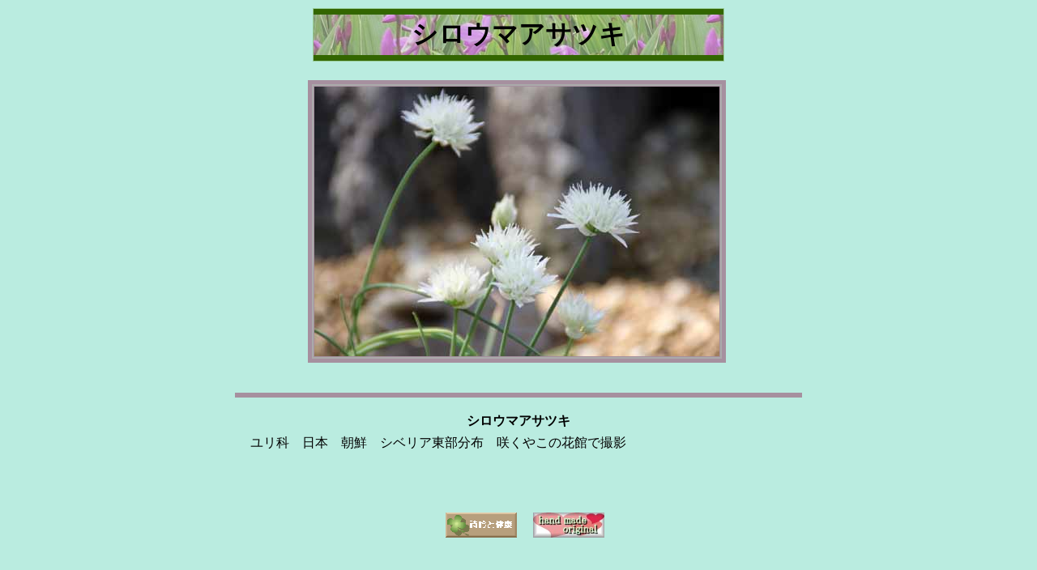

--- FILE ---
content_type: text/html
request_url: http://syoutarou.com/siroumaasatuki.htm
body_size: 1841
content:
<!DOCTYPE HTML PUBLIC "-//W3C//DTD HTML 4.01 Transitional//EN">
<HTML>
<HEAD>

<TITLE>�V���E�}�A�T�c�L</TITLE>
<STYLE TYPE="text/css">
<!--



BODY  {background-image:url("kabe-ture1.jpg");}
DIV.param1 {writing-mode:lr-tb;}{font-size:5;}
DIV.param2 {writing-mode:tb-rl;color:#000000;}{font-size:5;}
p { text-indent: 1em; line-height: 1.5em; }
hr { color: #a6909f; background-color: #a6909f;
  border-style: none; height: 6px; }
-->
</STYLE>
</HEAD>


<P>
<DIV ALIGN=CENTER><TABLE BORDER="0" >
<TR>
<TD BORDER=0 COLSPAN=2 BGCOLOR="#99cc99">
<DIV ALIGN=CENTER><TABLE ALIGN=CENTER BORDER=0 CELLSPACING=0 CELLPADDING=3>
<TR>
<TD BGCOLOR="#336600" CLASS="tline"><IMG SRC="dummy.gif" ALT=""></TD>
</TR>
<TR>
<TD BACKGROUND="siran.jpg" WIDTH=500 CLASS="title"><DIV ALIGN=CENTER><FONT SIZE=6 COLOR="#000000"><B><font face="�l�r ����">
�V���E�}�A�T�c�L</font></B></FONT></DIV></TD>
</TR>
<TR>
<TD BGCOLOR="#336600" CLASS="tline"><IMG SRC="dummy.gif" ALT=""></TD>
</TR>
</TABLE>
</DIV></TD>
</TR>
 
<P>
<TABLE BORDER="0"><br>

<TR>
<TD><TABLE borderColor="#a6909f" cellPadding="0" bgColor="#aaaaaa" border="5" WIDTH="400">
<TR>
<TD><IMG SRC="siroumaasatuki.jpg" ALT="�V���E�}�A�T�c�L�A�炭�₱�̉Ԋ�">
</TR>
</TABLE></TD><TD>
</TR>
</TABLE>
<br></P>
<HR WIDTH="700">
<P>
<DIV CENTER>
<TABLE BORDER="0" WIDTH="700"><TR><TD><CENTER><B>�V���E�}�A�T�c�L</B></CENTER></TR></TD><TR><TD>
<DIV CLASS="param1"><font face="�l�r �o����"><p>�����ȁ@���{�@���N�@�V�x���A�������z�@�炭�₱�̉ԊقŎB�e

</P>



<br><br></TD></TR></font></TABLE></CENTER>
</DIV>
<P><TABLE>
<TR>
<TD><A HREF="http://syoutarou.com/" TARGET="_top"><IMG SRC="bana003.gif" ALT="" WIDTH=88 HEIGHT=31 border="0"></A></TD>
<TD><A HREF="http://www7a.biglobe.ne.jp/~sh-home/" TARGET="_top"><IMG SRC="fumiyobana.jpg" ALT="" WIDTH=88 HEIGHT=31 border="0"></A></TD>
</TR>
</TABLE>
</BODY>
</HTML>